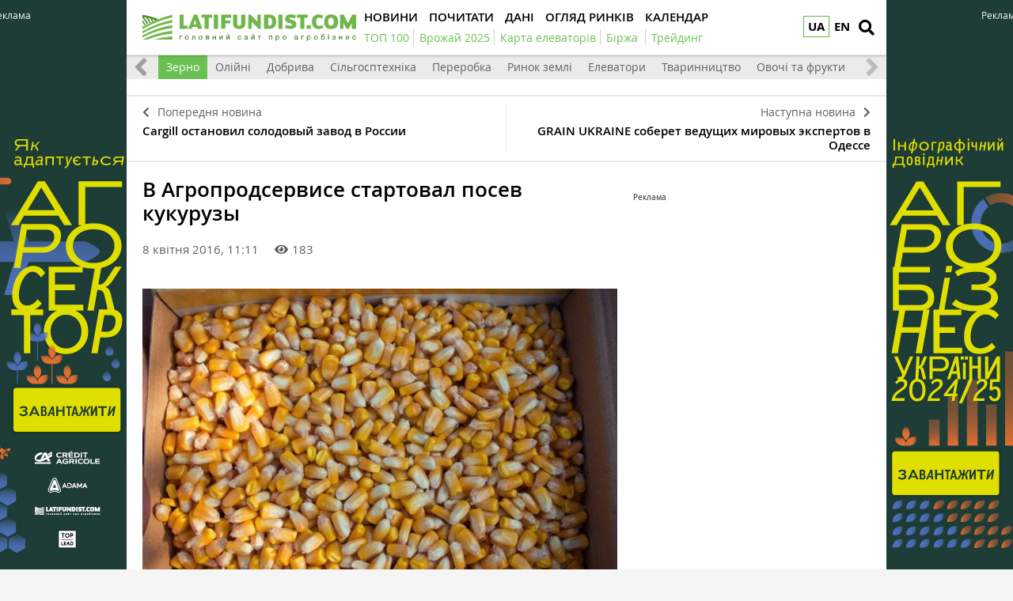

--- FILE ---
content_type: text/html; charset=UTF-8
request_url: https://latifundist.com/novosti/30985-v-agroprodservise-startoval-posev-kukuruzy
body_size: 11673
content:
<!DOCTYPE html>
<html lang="uk">
<head>
<meta http-equiv="Content-Type" content="text/html; charset=utf-8" />
<meta http-equiv="x-ua-compatible" content="ie=edge">
<link rel="shortcut icon" href="/assets/7bee7cbe/images/favicon.png" type="image/png" />
<link rel="apple-touch-icon" href="/assets/7bee7cbe/images/apple_fav.png">
<link rel="manifest" href="/manifest.json">
<meta name="viewport" content="width=device-width, initial-scale=1">
<meta name="theme-color" content="#ffffff">
<meta name="telegram:channel" content="@latifundistcom" />
<meta name="robots" content="max-image-preview:large">
<meta property="og:type" content="website">
<meta property="og:site_name" content="Latifundist.com">
<meta property="og:locale" content="uk_UA" />
<link rel="preload" href="/assets/7bee7cbe/css/fonts/opensans-semibold/opensans-semibold.ttf" as="font" type="font/ttf" crossorigin>
<link rel="preload" href="/assets/7bee7cbe/css/fonts/opensans-regular/opensans-regular.ttf" as="font" type="font/ttf" crossorigin>
<link rel="preload" href="/assets/7bee7cbe/css/fonts/opensans-bold/opensans-bold.ttf" as="font" type="font/ttf" crossorigin>
<link rel="preload" href="/assets/7bee7cbe/css/fonts/opensans-semibolditalic/opensans-semibolditalic.ttf" as="font" type="font/ttf" crossorigin>
<link rel="preload" href="/assets/7bee7cbe/libs/fontawesome-free-5.12.1/webfonts/fa-solid-900.woff2" as="font" type="font/woff2" crossorigin>
<link rel="dns-prefetch" href="https://www.googletagmanager.com" >
<link rel="dns-prefetch" href="https://www.google-analytics.com" >
<link rel="dns-prefetch" href="https://securepubads.g.doubleclick.net" >
<!-- Google Tag Manager -->
<script>(function(w,d,s,l,i){w[l]=w[l]||[];w[l].push({'gtm.start':
new Date().getTime(),event:'gtm.js'});var f=d.getElementsByTagName(s)[0],
j=d.createElement(s),dl=l!='dataLayer'?'&l='+l:'';j.async=true;j.src=
'https://www.googletagmanager.com/gtm.js?id='+i+dl;f.parentNode.insertBefore(j,f);
})(window,document,'script','dataLayer','GTM-TFV6C8');</script>
<!-- End Google Tag Manager -->
<meta name="google-site-verification" content="7FSWzQogIrMSifYpG74xSKNM3AXnYOP6FoREXTIOH34" />
<script>
if ('serviceWorker' in navigator) {
window.addEventListener('load', () => {
navigator.serviceWorker.register('/service-worker.js');
});
}
</script>
<meta name="keywords" content="Агропродсервіс, кукуруза, посев сои, посев кукурузы, Посевная 2016, урожай 2016, КВС-УКРАЇНА, Лімагрейн, DuPont Pioneer" />
<meta name="description" content="В «Агропродсервисе» из-за потепления сместились календарные сроки сева кукурузы, сообщает пресс-служба компании.«Привычными оптимальными календарными сроками сева кукурузы для нашей зоны есть 20 апреля — 5 мая. Однако уже второй год подряд..." />
<meta name="article:published_time" content="2016-04-08T11:11:46+0300" />
<link rel="canonical" href="https://latifundist.com/novosti/30985-v-agroprodservise-startoval-posev-kukuruzy" />
<link rel="amphtml" href="https://latifundist.com/novosti/30985-v-agroprodservise-startoval-posev-kukuruzy?amp=1" />
<link rel="stylesheet" type="text/css" href="/assets/7bee7cbe/libs/fontawesome-free-5.12.1/css/all.min.css" />
<link rel="stylesheet" type="text/css" href="/assets/7bee7cbe/css/main.min.css?v=lt-3.8.19-6-gb6a53ecb" />
<link rel="stylesheet" type="text/css" href="/assets/7bee7cbe/css/normalize.min.css" />
<link rel="stylesheet" type="text/css" href="/assets/7bee7cbe/css/styles.css?v=lt-3.8.19-6-gb6a53ecb" />
<link rel="stylesheet" type="text/css" href="/assets/2cc00dfb/assets/styles.css" />
<link rel="stylesheet" type="text/css" href="/assets/40f6e7e/pager.css" />
<style type="text/css">
/*<![CDATA[*/
.hot-container{
float: left;
width: 100%;
margin: 10px 0;
background: #f0f0f0;
}
.hot { list-style:none; margin:0; padding:0; }
.hot li { display:block; float:left; width: auto;}
.hot li:first-child{padding-left: 0; font-size: 14px;font-weight: 500}
.hot_holder:after {
clear: both;
}
/*]]>*/
</style>
<title>В Агропродсервисе стартовал посев кукурузы — Latifundist.com</title>
<script type="application/ld+json">
                {
                  "@context": "http://schema.org",
                  "@type": "NewsArticle",
                  "mainEntityOfPage":{
                    "@type":"WebPage",
                    "@id":"//latifundist.com/novosti/30985-v-agroprodservise-startoval-posev-kukuruzy"
                  },
                  "headline": "В Агропродсервисе стартовал посев кукурузы",
                  "description": "В «Агропродсервисе» из-за потепления сместились календарные сроки сева кукурузы, сообщает пресс-служба компании.«Привычными оптимальными календарными сроками сева кукурузы для нашей зоны есть 20 апреля — 5 мая. Однако уже второй год подряд...",
                  "image": {
                    "@type": "ImageObject",
                    "url": "https://latifundist.com/media/news/600-s/00/30/30985/img7031-58715.jpg",
                    "width": 600,
                    "height": 400
                  },
                  "datePublished": "Fri, 08 Apr 2016 11:11:46 +0300",
                  "dateModified": "Fri, 08 Apr 2016 11:11:46 +0300",
                  "author": {
                    "@type": "Organization",
                    "name": "Служба новостей"
                  },
                  "publisher": {
                    "@type": "Organization",
                    "name": "Latifundist.com",
                    "logo": {
                      "@type": "ImageObject",
                      "url": "https://latifundist.com/assets/7bee7cbe/images/logo.png",
                      "width": 270,
                      "height": 34
                    }
                  }
                }
            </script>
<meta property="og:title" content="В Агропродсервисе стартовал посев кукурузы">
<meta property="og:description" content="В «Агропродсервисе» из-за потепления сместились календарные сроки сева...">
<meta property="og:image" content="https://latifundist.com/media/news/600-s-crop/00/30/30985/img7031-58715.jpg">
<meta property="fb:pages" content="195360153873799" />
<meta name="twitter:site" content="@LatifundistCom">
<meta name="twitter:creator" content="@LatifundistCom"/>
<meta name="twitter:title" content="В Агропродсервисе стартовал посев кукурузы"/>
<meta name="twitter:description" content="В «Агропродсервисе» из-за потепления сместились календарные сроки сева..."/>
<meta name="twitter:card" content="summary"/>
<meta property="twitter:image:src" content="https://latifundist.com/media/news/600-s-crop/00/30/30985/img7031-58715.jpg" />
<meta name="twitter:domain" content="https://latifundist.com"/>
<script type="text/javascript">
var csrfTokenName = "YII_CSRF_TOKEN";
var csrfTokenValue = "Z18xZGpiVnZNd1g3STkzbkFfd0twazVRRXpoZXI2N0otkkcAMmDLS-Mk9iNItESDPvbBOdDeeUWRIfMvBUe0fw==";
</script>
<script type="text/javascript"><!-- Google Analytics (noscript) --></script>    </head>
<body class=" nolinks">
<!-- Google Tag Manager (noscript) -->
<noscript><iframe src="https://www.googletagmanager.com/ns.html?id=GTM-TFV6C8"
height="0" width="0" style="display:none;visibility:hidden"></iframe></noscript>
<!-- End Google Tag Manager (noscript) -->
<script type='text/javascript'>
var googletag = googletag || {};
googletag.cmd = googletag.cmd || [];
(function() {
var gads = document.createElement('script');
gads.async = true;
gads.type = 'text/javascript';
var useSSL = 'https:' == document.location.protocol;
gads.src = (useSSL ? 'https:' : 'http:') + 
'//www.googletagservices.com/tag/js/gpt.js';
var node = document.getElementsByTagName('script')[0];
node.parentNode.insertBefore(gads, node);
})();
</script>
<script type='text/javascript'>
googletag.cmd.push(function() {
  googletag.defineSlot('/21104329/Lat-300x250-novosti-zerno', [300, 250], 'div-gpt-ad-1593766598199-0').addService(googletag.pubads());
googletag.pubads().enableSingleRequest();
googletag.pubads().collapseEmptyDivs();
googletag.enableServices();
});
</script>
<header class="wrapper header">
<div class="container">
<div class="header__top">
<a href="/" id="logo" class="header__logo">
<img src="/assets/7bee7cbe/images/logo_uk.svg" alt="Latifundist.com" width="270" height="34">
</a>
<div class="header__lang"><a class="header__lang__link is-current" data-lang="uk" href="/novosti/30985-v-agroprodservise-startoval-posev-kukuruzy#">UA</a><ul class="header__lang__list"><li class="header__lang__item"><a class="header__lang__link active" data-lang="uk" href="/novosti/30985-v-agroprodservise-startoval-posev-kukuruzy">UA</a></li>
<li class="header__lang__item"><a class="header__lang__link" data-lang="en" href="/en">EN</a></li></ul></div>            <a href="#" class="header__search__btn-open" aria-label="search"><i class="fa fa-search"></i></a>
<div class="header__mainmenu__btn-open">
<button type="button" class="tcon tcon-menu--xcross" aria-label="toggle menu">
<span class="tcon-menu__lines" aria-hidden="true"></span>
<span class="tcon-visuallyhidden">toggle menu</span>
</button>
</div>
</div>
<div class="header__bottom">
<div class="header__bottom_inner">
<nav class="header__menu" id="yw4">
<a class="active header__menu__link" href="/novosti"><span>Новини</span></a>
<a class="header__menu__link" href="/pochytat"><span>Почитати</span></a>
<a class="header__menu__link" href="/dannye"><span>Дані</span></a>
<a class="header__menu__link" href="/market-review"><span>Огляд ринків</span></a>
<a class="header__menu__link" href="/sobytiya"><span>Календар</span></a>
</nav>
<nav class="header__project_menu" style="min-width: 100%;">
<a class="header__project_menu__link" href="/rating/top100"><span>ТОП 100</span></a><a class="header__project_menu__link" href="/urozhaj-online-2025"><span>Врожай 2025</span></a><a class="header__project_menu__link" href="https://elevatorist.com/54-pidpiska-na-kartu-elevatoriv-ukrayini?utm_source=latifundist&amp;utm_medium=spetstema"><span>Карта елеваторів</span></a><a class="header__project_menu__link" href="https://latifundist.com/birzha"><span>Біржа</span></a>        <a class="header__project_menu__link" href="/spetstemy/trejding"><span>Трейдинг</span></a>    </nav>
</div>
</div>
</div>
<div class="header__search__block">
<div class="header__search__block__overlay"></div>
<div class="header__search__block_inner">
<div class="container">
<div class="header__search__form">
<form action="/search" method="get"
onsubmit="if($('[name=s]',$(this)).val() == '') return false;">
<input autocomplete="off" type="search" name="s" id="mainsearch"
class="header__search__inputbox" placeholder="Що шукати?">
<div class="header__search__options is-opened">
<div class="header__search__options__btn-open"><i class="fa fa-gear"></i></div>
<div class="header__search__options__list">
<div class="header__search__options__block">
<div class="form-group">
<label class="iradio">
<input type="radio"
name="match_mode"                                                    value="1"><i></i>
Поиск любого слова из фразы
</label>
</div>
<div class="form-group">
<label class="iradio">
<input type="radio"
name="match_mode" checked                                                   value="0"><i></i>
Поиск по фразе целиком
</label>
</div>
</div>
</div>
</div>
<button type="submit" class="header__search__btn-submit"><i class="fa fa-search"></i>
<span>Шукати</span></button>
<button type="reset" class="header__search__btn-close"><i class="fa fa-close"></i>
<span>Скасувати</span></button>
</form>
</div>
</div>
</div>
</div>
</header>
<section class="branding">
<div class="rcl-note" style="color:#FFF">Реклама</div>
<div class="rcl-note rcl-note-right" style="color:#FFF">Реклама</div>
<a href="https://agribusinessinukraine.com/the-infographics-report-ukrainian-agribusiness-2025/?utm_source=latifundist&utm_medium=branding" target="_blank" data-bnid="1180" data-lang="" class="branding_link">
<img src="/media/banner/original/00/01/1180/banners-ukragro-20251200h1200-157329.jpg?1767045637" alt="Брендування Інфобук 30.12.2025-31.01.2026">
</a>
</section>
<section id="wrapper" class="wrapper">
<section id="wrapper_inner">
<section class="category_menu">
<nav class="category_menu_carousel carousel">
<a href="/novosti" class="category_menu__item">Все</a>
<a class="category_menu__item" href="/novosti/ukraina">Україна</a>
<a class="category_menu__item" href="/novosti/mir">Світ</a>
<a class="category_menu__item current" href="/novosti/zerno">Зерно</a>
<a class="category_menu__item" href="/novosti/maslichnye">Олійні</a>
<a class="category_menu__item" href="/novosti/dobriva">Добрива</a>
<a class="category_menu__item" href="/novosti/selhoztehnika">Сільгосптехніка</a>
<a class="category_menu__item" href="/novosti/pererabotka">Переробка</a>
<a class="category_menu__item" href="/novosti/rynok-zemli">Ринок землі</a>
<a class="category_menu__item" href="/novosti/elevatory">Елеватори</a>
<a class="category_menu__item" href="/novosti/zhyvotnovodstvo">Тваринництво</a>
<a class="category_menu__item" href="/novosti/ovoshchi-i-frukty">Овочі та фрукти</a>
</nav>
</section>
<div class="sides_article">
<a href="/novosti/30984-cargill-ostanovil-solodovyj-zavod-v-rossii" class="sides_article__item sides_article__item-prev">
<div class="sides_article__nav"><i class="fa fa-chevron-left"></i><span>Попередня новина</span></div>
<div class="sides_article__title">Cargill остановил солодовый завод в России </div>
</a>
<a href="/novosti/30979-grain-ukraine-soberet-vedushchih-mirovyh-ekspertov-v-odesse" class="sides_article__item sides_article__item-next">
<div class="sides_article__nav"><span>Наступна новина</span><i class="fa fa-chevron-right"></i></div>
<div class="sides_article__title">GRAIN UKRAINE соберет ведущих мировых экспертов в Одессе</div>
</a>
</div><section class="wrapper page page_article">
<section class="container pagebody pagebody-sidebar">
<main class="wrapper pagecontent" role="main">
<article class="wrapper">
<script type="application/ld+json">{"@context":"http:\/\/schema.org","@type":"BreadcrumbList","itemListElement":[{"@type":"ListItem","position":1,"item":{"@id":"\/novosti","name":"\u041d\u043e\u0432\u043e\u0441\u0442\u0438"}}]}</script>                <h1 class="articletitle">В Агропродсервисе стартовал посев кукурузы</h1>                <div class="article__info">
<div class="article__info-date-wrap">
<div class="article__date"> 8 квітня 2016, 11:11</div>
<div class="article__options">
<div class="article__options__views"><i class="fa fa-eye"></i><span>183</span></div>
</div>
</div>
</div>                
<div class="page_image">
<a class="page_image__link fancybox-image" href="/media/news/original/00/30/30985/img7031-58715.jpg"><img src="/media/news/720-s/00/30/30985/img7031-58715.jpg" alt="" /></a>    <div class="page_image__info">
<span class="page_image__info__desc">В Агропродсервисе стартовал посев кукурузы</span>                <br><span class="page_image__info__link">Джерело фото: Latifundist.com</span>            </div>
</div>
<p>В <a href="https://latifundist.com/kompanii/226-agroprodservis">«Агропродсервисе»</a> из-за потепления сместились календарные сроки сева кукурузы, сообщает <a href="http://www.agroprodservice.com.ua/news/523">пресс-служб</a>а компании.</p><p>«Привычными оптимальными календарными сроками сева кукурузы для нашей зоны есть 20 апреля — 5 мая. Однако уже второй год подряд необычное весеннее потепление ускоряет прогрев почвы, что позволяет практически на 20 дней раньше начинать сев кукурузы на полях «Агропродсервис», — сообщают в компании.</p><p>По состоянию на 8 апреля из более 7 тыс. га запланированных площадей, ранне- и среднеспелые гибриды семенных компаний <a href="https://latifundist.com/kompanii/527-kvs-ukraina">«КВС-Украина»</a>, «Декалб», <a href="https://latifundist.com/kompanii/200-limagrejn-ukraina">«Лимагрейн Украина»</a>, <a href="https://latifundist.com/kompanii/491-dupont-pioneer">DuPont Pioneer</a> посеяно на площади 1,5 тыс. га. Ожидаемое соотношение составит 45-50% раннеспелых, а остальное — среднеспелые гибриды. Предшественниками кукурузы являются зерновые культуры.</p><blockquote> <p>«Мы хорошо позаботились о предпосевной обработке и подкормке почвы. С целью закрытия влаги и выравнивания почвы провели ранневесеннее боронование. С осени и весной внесли достаточное количество основных удобрений, что должно обеспечить высокую урожайность», — отметил агроном компании Игорь Лищинский.</p></blockquote>                <div class="wrapper_opinion"></div>                                            </article>
<div class="article__info_bottom__social" style="padding-top: 10px;">
<div class="article__social" style="clear:both">
<div style="float: left; margin-left: 5px;" id="disqus_comments_anchor">
<div class="article__coments_btn"><b>Коментувати<span></span></b> <i class="fa fa-comments"></i></div>
</div>
</div>
</div>
<div class="article__info_bottom__tags">
<div class="article__tags">
<a class="article__tags__item" href="/tag/%D0%90%D0%B3%D1%80%D0%BE%D0%BF%D1%80%D0%BE%D0%B4%D1%81%D0%B5%D1%80%D0%B2%D1%96%D1%81">Агропродсервіс</a><span class="article__tags__separator">|</span><a class="article__tags__item" href="/tag/%D0%BA%D1%83%D0%BA%D1%83%D1%80%D1%83%D0%B7%D0%B0">кукуруза</a><span class="article__tags__separator">|</span><a class="article__tags__item" href="/tag/%D0%BF%D0%BE%D1%81%D0%B5%D0%B2+%D1%81%D0%BE%D0%B8">посев сои</a><span class="article__tags__separator">|</span><a class="article__tags__item" href="/tag/%D0%BF%D0%BE%D1%81%D0%B5%D0%B2+%D0%BA%D1%83%D0%BA%D1%83%D1%80%D1%83%D0%B7%D1%8B">посев кукурузы</a><span class="article__tags__separator">|</span><a class="article__tags__item" href="/tag/%D0%9F%D0%BE%D1%81%D0%B5%D0%B2%D0%BD%D0%B0%D1%8F+2016">Посевная 2016</a><span class="article__tags__separator">|</span><a class="article__tags__item" href="/tag/%D1%83%D1%80%D0%BE%D0%B6%D0%B0%D0%B9+2016">урожай 2016</a><span class="article__tags__separator">|</span><a class="article__tags__item" href="/tag/%D0%9A%D0%92%D0%A1-%D0%A3%D0%9A%D0%A0%D0%90%D0%87%D0%9D%D0%90">КВС-УКРАЇНА</a><span class="article__tags__separator">|</span><a class="article__tags__item" href="/tag/%D0%9B%D1%96%D0%BC%D0%B0%D0%B3%D1%80%D0%B5%D0%B9%D0%BD">Лімагрейн</a><span class="article__tags__separator">|</span><a class="article__tags__item" href="/tag/DuPont+Pioneer">DuPont Pioneer</a></div>
</div><!-- .article__info_bottom__tags -->
<div id="disqus_comments" class="page_comments" style="">
</div>            <!-- bnid:1179 --><noindex><div id="article_banner"  data-bnid="1179" class="article-videoWrapper videoWrapper"></div></noindex>    <script type="text/javascript">
        window.onload = function(){
            ga('send', 'event', 'Background', 'Show-article-banner', 'BN:Агрохолдинг, що на 90% працює на найманій техніці. А це взагалі нормально?');
        };
    </script>
</main>
</section>
<aside class="sidebar">
<div id="sidebar_slide_block" class="sidebar_slide_block">
<!-- place:274 --><div style="margin:15px 0"><div class="rcl-inner rcl-label">Реклама</div><!-- /21104329/Lat-300x250-novosti-zerno -->
<div id='div-gpt-ad-1593766598199-0' style='width: 300px; height: 250px;'>
<script>
googletag.cmd.push(function() { googletag.display('div-gpt-ad-1593766598199-0'); });
</script>
</div></div>
</div>
</aside>
<hr class="section_separator">
<section class="wrapper topicread_block load">
</section>
<section class="wrapper read_block">
<div class="container">
<h2 class="blocktitle">Матеріали по темі</h2>
<div id="yw0" class="list-view">
<div id="read_block__list" class="materials_block materials_block-lg-3 materials_block-md-3 materials_block-sm-3 materials_block-mb-1"><div class="">
<div class="clv2-append">
<div class="material_item ">
<div class="material_item__inner">
<div class="material_item__info">
<div class="material_item__info__left">
<div class="material_item__date"> 7 квітня 2016</div>
<a href="/spetsproekt" class="material_item__category">Спецпроєкти</a>
</div>
<div class="material_item__info__right">    <div class="material_item__views"><i class="fa fa-eye"></i><span>2868</span></div>
<div class="material_item__comments"><i class="fa fa-comments"></i><span>2</span></div>
</div>
</div>
<a href="/spetsproekt/186-spasite-nashi-tushi" class="material_item__link">
<div class="material_item__image_container">
<div class="material_item__image cover">
<img src="/media/specproject/600-s/00/00/186/mainlati-58519.jpg" alt="" />                    </div>
</div>
<div class="material_item__title"><span>Спасите наши туши</span></div>
</a>
</div>
</div>
<div class="material_item ">
<div class="material_item__inner">
<div class="material_item__info">
<div class="material_item__info__left">
<div class="material_item__date"> 7 квітня 2016</div>
<a href="/blog" class="material_item__category">Блоги</a>
</div>
<div class="material_item__info__right">    <div class="material_item__views"><i class="fa fa-eye"></i><span>1928</span></div>
</div>
</div>
<a href="/blog/read/1405-rol-gps-monitoringa-v-sisteme-upravleniya-selhozpredpriyatiyami" class="material_item__link">
<div class="material_item__image_container">
<div class="material_item__image cover">
<img title="Роль GPS-мониторинга в системе управления сельхозпредприятиями" src="/media/blog/600-s/00/01/1405/main-58652.jpg" alt="GPS-мониторинг" />                    </div>
</div>
<div class="material_item__title"><span>Роль GPS-мониторинга в системе управления сельхозпредприятиями</span></div>
</a>
</div>
</div>
<div class="material_item ">
<div class="material_item__inner">
<div class="material_item__info">
<div class="material_item__info__left">
<div class="material_item__date"> 5 квітня 2016</div>
<a href="/blog" class="material_item__category">Блоги</a>
</div>
<div class="material_item__info__right">    <div class="material_item__views"><i class="fa fa-eye"></i><span>457</span></div>
</div>
</div>
<a href="/blog/read/1402-vesennee-obostrenie-tehnologii-vyzhivaniya-dlya-agrariev" class="material_item__link">
<div class="material_item__image_container">
<div class="material_item__image cover">
<img title="Весеннее обострение: технологии выживания для аграриев" src="/media/blog/600-s/00/01/1402/cooperation-58534.jpg" alt="" />                    </div>
</div>
<div class="material_item__title"><span>Весеннее обострение: технологии выживания для аграриев</span></div>
</a>
</div>
</div>
</div></div></div><div class="blockmore"><div class="pager"><div class="block_more" id="yw1"><a class="blockmore-btn blockmore-btn-materials more-pager-load-button" href="/novosti/30985-v-agroprodservise-startoval-posev-kukuruzy?sef=30985-v-agroprodservise-startoval-posev-kukuruzy&amp;page=2"><span>Більше</span></a></div></div></div><div class="keys" style="display:none" title="/novosti/30985-v-agroprodservise-startoval-posev-kukuruzy"><span>2016-04-07 14:08:34</span><span>2016-04-07 09:00:17</span><span>2016-04-05 12:00:13</span><span>2016-04-05 09:00:38</span></div>
</div>    </div>
</section>    
<section class="wrapper read_block">
<div class="container">
<h2 class="blocktitle">Популярне на сайті</h2>
<div id="yw2" class="list-view">
<div id="read_block__list" class="materials_block materials_block-lg-3 materials_block-md-3 materials_block-sm-3 materials_block-mb-1"><div class="">
<div class="clv2-append">
<div class="material_item ">
<div class="material_item__inner">
<div class="material_item__info">
<div class="material_item__info__left">
<div class="material_item__date"> 2 січня</div>
<a href="/spetsproekt" class="material_item__category">Спецпроєкти</a>
</div>
<div class="material_item__info__right">    <div class="material_item__views"><i class="fa fa-eye"></i><span>735</span></div>
</div>
</div>
<a href="/spetsproekt/1209-trejd-pererobka-bioenergetika-novi-zakordonni-aktivi-ta-futbolni-rekordi-yakim-vidavsya-2025-j-dlya-agroholdingiv" class="material_item__link">
<div class="material_item__image_container">
<div class="material_item__image cover">
<img src="/media/specproject/600-s-crop/00/01/1209/zdobutki-agroholdingiv-2025-1-157326.png" alt="" />                    </div>
</div>
<div class="material_item__title"><span>Трейд, переробка, біоенергетика, нові закордонні активи та футбольні рекорди: Яким видався 2025-й для агрохолдингів</span></div>
</a>
</div>
</div>
<div class="material_item ">
<div class="material_item__inner">
<div class="material_item__info">
<div class="material_item__info__left">
<div class="material_item__date">26 грудня 2025</div>
<a href="/interview" class="material_item__category">Інтервʼю</a>
</div>
<div class="material_item__info__right">    <div class="material_item__views"><i class="fa fa-eye"></i><span>1026</span></div>
</div>
</div>
<a href="/interview/885-ministr-ekonomiki-oleksij-sobolev-poki-ne-planuyetsya-zaprovadzhennya-mit-analogichnih-soyevo-ripakovim--dlya-inshih-kultur-nemaye-takogo-disbalansu-sirovini-ta-pererobnih-potuzhnostej" class="material_item__link">
<div class="material_item__image_container">
<div class="material_item__image cover">
<img title="Міністр економіки, довкілля та сільського господарства України Олексій Соболев" src="/media/interview/600-s-crop/00/00/885/photo2025-12-2414-24-34-157257.jpg" alt="" />                    </div>
</div>
<div class="material_item__title"><span>Міністр економіки Олексій Соболев: поки не планується запровадження мит, аналогічних соєво-ріпаковим — для інших культур немає такого дисбалансу сировини та переробних потужностей</span></div>
</a>
</div>
</div>
<div class="material_item ">
<div class="material_item__inner">
<div class="material_item__info">
<div class="material_item__info__left">
<div class="material_item__date">24 грудня 2025</div>
<a href="/spetsproekt" class="material_item__category">Спецпроєкти</a>
</div>
<div class="material_item__info__right">    <div class="material_item__views"><i class="fa fa-eye"></i><span>367</span></div>
</div>
</div>
<a href="/spetsproekt/1206-rozminuvannya-podeshevshalo-vtrichi-kompensatsiya-vid-derzhavi-hto-platit-za-nto-chergi-i-shvidkist-robit" class="material_item__link">
<div class="material_item__image_container">
<div class="material_item__image cover">
<img src="/media/specproject/600-s-crop/00/01/1206/39b31f8d-a5ec-43ed-adc6-b087cd3a6433-157235.jpg" alt="" />                    </div>
</div>
<div class="material_item__title"><span>Розмінування подешевшало втричі: Компенсація від держави, хто платить за НТО, черги і швидкість робіт </span></div>
</a>
</div>
</div>
</div></div></div><div class="blockmore"></div><div class="keys" style="display:none" title="/novosti/30985-v-agroprodservise-startoval-posev-kukuruzy"><span>0</span><span>1</span><span>2</span></div>
</div>    </div>
</section></section>
</section>
<div class="footer_stick"></div>
</section>
<div id="distributor_popup" class="modal hide fade" style="display: none">
<button type="button" class="close" data-dismiss="modal" aria-hidden="true">&times;</button>
<div class="modal-body" style="padding-right: 120px">
</div>
</div><a href="#" class="slide_up" title="Вверх"><i class="fa fa-chevron-up"></i></a>
<footer class="wrapper footer">
<div class="container">
<div class="wrapper footer__bottom">
<div class="menu_footer">
<ul>
<li class="item_menu">
<a href="https://latifundist.com/proekty">
Проекти</a>
</li>
<li>
<a href="https://agribusinessinukraine.com/the-infographics-report-ukrainian-agribusiness-2024/?utm_source=latifundist&utm_medium=footer"  target="_blank" >
Агробізнес України 2023/24                                                </a>
</li>
<li>
<a href="https://latifundist.com/agropoligon"  >
Агрополігон                                                </a>
</li>
<li>
<a href="https://latifundist.com/agroexpeditions"  >
АгроЕкспедиція                                                </a>
</li>
<li>
<a href="https://latifundist.com/rating/top100"  >
ТОП 100 латифундистів                                                </a>
</li>
<li>
<a href="https://latifundist.com/rating/toporganic"  >
ТОП Organic                                                </a>
</li>
<li class="item_menu">
<a href="/spetstemy">
Теми</a>
</li>
<li>
<a href="https://latifundist.com/spetstemy/rastenievodstvo"  >
Рослинництво                                                </a>
</li>
<li>
<a href="https://latifundist.com/spetstemy/zhivotnovodstvo"  >
Тваринництво                                                </a>
</li>
<li>
<a href="https://latifundist.com/spetstemy/trejding"  >
Трейдинг                                                </a>
</li>
<li>
<a href="https://latifundist.com/spetstemy/rynok-zemli"  >
Ринок землі                                                </a>
</li>
</ul>
<ul>
<li class="item_menu">
<a href="/novosti">
Новини</a>
</li>
<li>
<a href="/novosti/ukraina"  >
Україна                                                </a>
</li>
<li>
<a href="/novosti/mir"  >
Світ                                                </a>
</li>
<li>
<a href="/novosti/zerno"  >
Зерно                                                </a>
</li>
<li>
<a href="/novosti/maslichnye"  >
Олійні                                                </a>
</li>
<li>
<a href="/novosti/selhoztehnika"  >
Сільгосптехніка                                                </a>
</li>
<li>
<a href="/novosti/elevatory"  >
Елеватори                                                </a>
</li>
<li>
<a href="/novosti/zhyvotnovodstvo"  >
Тваринництво                                                </a>
</li>
<li>
<a href="/novosti/ovoshchi-i-frukty"  >
Овочі та фрукти                                                </a>
</li>
<li>
<a href="https://latifundist.com/novosti/pererabotka"  >
Переробка                                                </a>
</li>
<li>
<a href="https://latifundist.com/novosti/dobriva"  >
Добрива                                                </a>
</li>
<li>
<a href="https://latifundist.com/novosti/rynok-zemli"  >
Ринок землі                                                </a>
</li>
</ul>
<ul>
<li class="item_menu">
<a href="/pochytat">
Почитати</a>
</li>
<li>
<a href="/interview"  >
Інтервʼю                                                </a>
</li>
<li>
<a href="/blog"  >
Блоги                                                </a>
</li>
<li>
<a href="/spetsproekt"  >
Спецпроєкти                                                </a>
</li>
<li>
<a href="https://latifundist.com/rating"  >
Рейтинги                                                </a>
</li>
<li>
<a href="https://latifundist.com/istorii-uspeha"  >
Історії успіху                                                </a>
</li>
<li>
<a href="https://latifundist.com/lifestyle"  >
Стиль життя                                                </a>
</li>
<li>
<a href="https://latifundist.com/agrodebaty"  >
Агродебати                                                </a>
</li>
<li>
<a href="https://latifundist.com/cards"  >
Картки                                                </a>
</li>
<li>
<a href="https://latifundist.com/reportazhy"  >
Репортажі                                                </a>
</li>
</ul>
<ul>
<li class="item_menu">
<a href="https://latifundist.com/dannye">
Дані</a>
</li>
<li>
<a href="https://latifundist.com/sobytiya"  >
Календар                                                </a>
</li>
<li>
<a href="https://latifundist.com/dosye"  >
Досьє                                                </a>
</li>
<li>
<a href="https://latifundist.com/kompanii"  >
Компанії                                                </a>
</li>
<li>
<a href="https://latifundist.com/brand"  >
Бренди                                                </a>
</li>
<li class="item_menu">
<a href="#">
Мультимедіа</a>
</li>
<li>
<a href="https://latifundist.com/infographics"  >
Інфографіка                                                </a>
</li>
</ul>
<ul>
<li class="item_menu">
<a href="https://latifundist.com/reklama">
Реклама</a>
</li>
<li>
<a href="https://latifundist.com/media-kit"  >
Медіа кіт                                                </a>
</li>
<li>
<a href="https://latifundist.com/reklama"  >
Реклама на сайті                                                </a>
</li>
<li>
<a href="mailto:reklama@latifundistmedia.com"  >
Зв'язатися з рекламним відділом                                                </a>
</li>
<li class="item_menu">
<a href="#">
Соціальні мережі</a>
</li>
<li>
<a href="https://www.facebook.com/latifundistcom" rel="nofollow,noopener" target="_blank" >
Facebook                                                </a>
</li>
<li>
<a href="https://www.youtube.com/channel/UCmTL9ZC0zYki03w7ERbkCWg" rel="nofollow,noopener" target="_blank" >
YouTube                                                </a>
</li>
<li>
<a href="https://t.me/latifundistcom" rel="nofollow,noopener" target="_blank" >
Telegram                                                </a>
</li>
<li>
<a href="https://www.instagram.com/latifundistcom/" rel="nofollow,noopener" target="_blank" >
Instagram                                                </a>
</li>
<li>
<a href="https://ua.linkedin.com/company/latifundist-com" rel="nofollow,noopener" target="_blank" >
LinkedIn                                                </a>
</li>
<li>
<a href="https://x.com/LatifundistCom" rel="nofollow,noopener" target="_blank" >
X (ex-Twitter)                                                </a>
</li>
<li>
<a href="https://www.threads.net/@latifundistcom" rel="nofollow,noopener" target="_blank" >
Threads                                                </a>
</li>
</ul>
<ul>
<li class="item_menu">
<a href="#">
Latifundist.com</a>
</li>
<li>
<a href="https://latifundistmedia.com/latifundist"  target="_blank" >
Про нас                                                </a>
</li>
<li>
<a href="/kto-takoy-latifundist"  >
Хто такий Латифундист                                                </a>
</li>
<li>
<a href="/pravila"  >
Правила користування сайтом                                                </a>
</li>
<li>
<a href="/9-kontakty"  >
Контакти редакції                                                </a>
</li>
<li>
<a href="https://latifundist.com/13-komanda"  >
Команда                                                </a>
</li>
<li class="item_menu">
<a href="https://latifundist.com/birzha">
Біржа</a>
</li>
<li class="item_menu">
<a href="https://latifundimag.com/" target="_blank">
LATIFUNDIMAG</a>
</li>
<li class="item_menu">
<a href="https://latiproduction.com/" target="_blank">
LATIPRODUCTION</a>
</li>
</ul>
</div>
</div>
<div class="wrapper footer__bottom">
<div class="footer__flex-wrap">
<div class="footer__subscribe">
<h3>Підписатись на новини</h3>
<form target="_blank"
action="https://forms.sendpulse.com/cb87af8277"
method="post">
<input type="email" placeholder="email" name="sform[email]" class="footer__subscribe__inputbox">
<button type="submit" class="footer__subscribe__btn-submit">Підписатись</button>
</form>
</div>
<div class="footer_rss">
<h3>Ми в соціальних мережах</h3>
<ul class="social-btns">
<li><a href="https://telegram.me/latifundistcom" class="telegram" target="_blank" rel="nofollow,noopener" aria-label="link to telegram">
<i class="fab fa-telegram-plane"></i>
</a></li>
<li><a href="https://www.youtube.com/channel/UCmTL9ZC0zYki03w7ERbkCWg" class="youtube" target="_blank" rel="nofollow,noopener">
<i class="fab fa-youtube"></i>
</a></li>
<li><a href="https://www.facebook.com/latifundistcom" class="facebook" target="_blank" rel="nofollow,noopener">
<i class="fab fa-facebook-f"></i>
</a></li>
<li><a href="https://twitter.com/LatifundistCom" class="telegram" target="_blank" rel="nofollow,noopener">
<i class="fab fa-twitter"></i>
</a></li>
<li><a href="https://www.instagram.com/latifundistcom/?hl=ru" class="instagram" target="_blank" rel="nofollow,noopener">
<i class="fab fa-instagram"></i>
</a></li>
<li><a href="https://www.linkedin.com/company/latifundist-com/" class="facebook" target="_blank" rel="nofollow,noopener">
<i class="fab fa-linkedin"></i>
</a></li>
</ul>
</div>
</div>
</div>
<div class="wrapper footer__bottom">
<div class="footer__copyright">© Latifundist Media, 2013-2026. Всі права захищені</div>
<div class="footer__developer">Дизайн сайту - <a
href="http://mukovozdesign.com.ua/" target="_blank"
rel="nofollow,noopener">Cтудія Михайла Муковоза</a></div>
</div>
</div>
</footer>
<script src="/assets/aa1ea4b2/modernizr-2.8.3.min.js" acync="await"></script>
<script src="/assets/aa1ea4b2/jquery-2.2.4.min.js"></script>
<script src="/assets/aa1ea4b2/jquery-migrate-1.4.1.min.js"></script>
<script type="text/javascript"><!-- Metrica (noscript) --></script>
<script type="text/javascript" src="/assets/e5345c28/jquery.ba-bbq.min.js"></script>
<script type="text/javascript" src="/assets/7bee7cbe/js/vendor/jquery.sticky-kit.min.js"></script>
<script type="text/javascript" src="/assets/7bee7cbe/js/vendor/jquery.fancybox.js"></script>
<script type="text/javascript" src="/assets/7bee7cbe/js/vendor/jquery.fancybox.pack.js"></script>
<script type="text/javascript" src="/assets/7bee7cbe/js/vendor/jquery.selectric.js"></script>
<script type="text/javascript" src="/assets/7bee7cbe/js/vendor/owl.carousel.js"></script>
<script type="text/javascript" src="/assets/7bee7cbe/js/vendor/jquery.matchHeight.min.js"></script>
<script type="text/javascript" src="/assets/7bee7cbe/js/vendor/jquery.tooltipster.js"></script>
<script type="text/javascript" src="/assets/7bee7cbe/js/vendor/jquery.mCustomScrollbar.min.js"></script>
<script type="text/javascript" src="/assets/7bee7cbe/js/main.js?v=lt-3.8.19-6-gb6a53ecb"></script>
<script type="text/javascript" src="/assets/7bee7cbe/js/functions.js?v=lt-3.8.19-6-gb6a53ecb"></script>
<script type="text/javascript" src="/assets/2cc00dfb/assets/jquery.yiilistview.js"></script>
<script type="text/javascript">
/*<![CDATA[*/
themeUrl = '/assets/7bee7cbe/';

            $( document ).ready(function() {
                $('.article-videoWrapper', '.pagecontent').append('<iframe width="560" height="315" src="https://www.youtube.com/embed/2GAE6iJptqA?si=A7XK9bjevR27b9sW" title="YouTube video player" frameborder="0" allow="accelerometer; autoplay; clipboard-write; encrypted-media; gyroscope; picture-in-picture; web-share" referrerpolicy="strict-origin-when-cross-origin" allowfullscreen></iframe>');
            });
            

$( document ).ready(function() {
    window.addEventListener('scroll', scroller, false);
    window.addEventListener('touchmove', scroller, false);
    
    var rtimer;
    var loadingFlag = false;
    
    function scroller() {
        rtimer = rtimer || setTimeout(function() {
            rtimer = null;
          
            if($('section.topicread_block').hasClass('load')){
                if(!loadingFlag){
                    loadingFlag = true;
                    $.ajax({
                        type: 'post',
                        url: window.location,
                        data: {
                            'load': 'read',
                            'YII_CSRF_TOKEN': 'Z18xZGpiVnZNd1g3STkzbkFfd0twazVRRXpoZXI2N0otkkcAMmDLS-Mk9iNItESDPvbBOdDeeUWRIfMvBUe0fw=='
                        },
                        success: function(data)
                        {
                            $('section.topicread_block').append(data);
                            updateBG();
                            loadingFlag = false;
                        }
                    });
                    $('section.topicread_block').removeClass('load');
                }
            }
        }, 300);
    };

});

jQuery(function($) {

            $(document).ready(function(){
                var data = {
                    url:"/novosti/30985-v-agroprodservise-startoval-posev-kukuruzy",
                    type:"1",
                    id:"30985"
                };
                $.post("/site/viewCounter",data,function(data){
                    
                },"json");
                return false;
            })
            
var banner = document.getElementById("article_banner");
var articleBannerId = 1179;
var articleBannerName = 'Агрохолдинг, що на 90% працює на найманій техніці. А це взагалі нормально?';

banner.addEventListener("click", function(){
    if(articleBannerId > 0){
        $.post("/site/banner/"+articleBannerId, null, function(data){});
    }

    ga("send","event", "Article_Bottom_Banner", "ClickBanner", "BN: "+ articleBannerName +"");
    }, false);

// Click event happened in iframe won't propagate to the containing element of it.
// This script provides a workaround to simulate the propagation of click event of iframe.
(function ($) {
    var selector = $('#article_banner');
	var isClicked = false;
    var elementsContainIframe = $(selector).filter(function () {
        return $(this).find('iframe,script').length;
    });

    if (elementsContainIframe.length === 0) {
        return;
    }
	
    $(window).on('blur', function () {
        setTimeout(function () {
            if (document.activeElement instanceof HTMLIFrameElement) {
                // arbitrary iframe clicked in the current window
                elementsContainIframe.each(function () {
                    var iframe = $(this).find('iframe')[0];
                    if (iframe === document.activeElement && isClicked !== true) {
                        // trigger the `click` event for the element which contains the clicked iframe
                        $(this).trigger('click');
                        $(iframe).trigger('blur');
                        isClicked = true;
                    }
                });
            }
        }, 0);
    });
})(jQuery);

jQuery('#yw0').yiiListView({'ajaxUpdate':['1','yw0'],'ajaxVar':'ajax','pagerClass':'pager','loadingClass':'list\x2Dview\x2Dloading','sorterClass':'sorter','enableHistory':false,'loadWidgetByAjax':false,'afterAjaxUpdate':updateBG});
jQuery('#yw2').yiiListView({'ajaxUpdate':['1','yw2'],'ajaxVar':'ajax','pagerClass':'pager','loadingClass':'list\x2Dview\x2Dloading','sorterClass':'sorter','enableHistory':false,'loadWidgetByAjax':false,'afterAjaxUpdate':updateBG});
});
/*]]>*/
</script>
</body>
</html>

--- FILE ---
content_type: text/html; charset=utf-8
request_url: https://www.google.com/recaptcha/api2/aframe
body_size: 268
content:
<!DOCTYPE HTML><html><head><meta http-equiv="content-type" content="text/html; charset=UTF-8"></head><body><script nonce="fu-gK0B5HYB6e3ZrwxmKgw">/** Anti-fraud and anti-abuse applications only. See google.com/recaptcha */ try{var clients={'sodar':'https://pagead2.googlesyndication.com/pagead/sodar?'};window.addEventListener("message",function(a){try{if(a.source===window.parent){var b=JSON.parse(a.data);var c=clients[b['id']];if(c){var d=document.createElement('img');d.src=c+b['params']+'&rc='+(localStorage.getItem("rc::a")?sessionStorage.getItem("rc::b"):"");window.document.body.appendChild(d);sessionStorage.setItem("rc::e",parseInt(sessionStorage.getItem("rc::e")||0)+1);localStorage.setItem("rc::h",'1769006154446');}}}catch(b){}});window.parent.postMessage("_grecaptcha_ready", "*");}catch(b){}</script></body></html>

--- FILE ---
content_type: application/javascript
request_url: https://latifundist.com/assets/2cc00dfb/assets/jquery.yiilistview.js
body_size: 2671
content:
/**
 * jQuery Yii ListView plugin file.
 *
 * @author Qiang Xue <qiang.xue@gmail.com>
 * @link http://www.yiiframework.com/
 * @copyright Copyright &copy; 2008-2010 Yii Software LLC
 * @license http://www.yiiframework.com/license/
 */

;(function($) {
	/**
	 * yiiListView set function.
	 * @param options map settings for the list view. Availablel options are as follows:
	 * - ajaxUpdate: array, IDs of the containers whose content may be updated by ajax response
	 * - ajaxVar: string, the name of the GET variable indicating the ID of the element triggering the AJAX request
	 * - pagerClass: string, the CSS class for the pager container
	 * - sorterClass: string, the CSS class for the sorter container
	 * - updateSelector: string, the selector for choosing which elements can trigger ajax requests
	 * - beforeAjaxUpdate: function, the function to be called before ajax request is sent
	 * - afterAjaxUpdate: function, the function to be called after ajax response is received
	 */
	$.fn.yiiListView = function(options) {
		return this.each(function(){
			var settings = $.extend({}, $.fn.yiiListView.defaults, options || {}),
				$this = $(this),
				id = $this.attr('id');

            if(settings.loadWidgetByAjax) {
                $('#'+id).addClass('list-view-loading-state');
				$.post(window.location.href,function (html) {
                    $('#'+id).removeClass('list-view-loading-state');
					var widgetHtml = $('#'+id,html).html();
					$('#'+id).html(widgetHtml);
                    $.fn.yiiListView.updateBG();
                });
            }

            if(settings.updateSelector == undefined) {
				settings.updateSelector = '#'+id+' .'+settings.pagerClass.replace(/\s+/g,'.')+' a, #'+id+' .'+settings.sorterClass.replace(/\s+/g,'.')+' a';
			}
			$.fn.yiiListView.settings[id] = settings;

			if(settings.ajaxUpdate.length > 0) {
				$(document).on('click.yiiListView', settings.updateSelector,function(e){
					if(settings.enableHistory && window.History.enabled) {
						var url = $(this).attr('href').split('?'),
							params = $.deparam.querystring('?'+url[1]);

						delete params[settings.ajaxVar];
						window.History.pushState(null, document.title, decodeURIComponent($.param.querystring(url[0], params)));
					} else {
						$.fn.yiiListView.update(id, {url: $(this).attr('href')});
					}
					return false;
				});

				if(settings.enableHistory && window.History.enabled) {
					$(window).bind('statechange', function() { // Note: We are using statechange instead of popstate
						var State = window.History.getState(); // Note: We are using History.getState() instead of event.state
						$.fn.yiiListView.update(id, {url: State.url});
					});
				}
			}
		});
	};

	$.fn.yiiListView.defaults = {
		ajaxUpdate: [],
		ajaxVar: 'ajax',
		pagerClass: 'pager',
		loadingClass: 'loading',
		sorterClass: 'sorter'
		// updateSelector: '#id .pager a, '#id .sort a',
		// beforeAjaxUpdate: function(id) {},
		// afterAjaxUpdate: function(id, data) {},
		// url: 'ajax request URL'
	};

	$.fn.yiiListView.settings = {};

	/**
	 * Returns the key value for the specified row
	 * @param id string the ID of the list view container
	 * @param index integer the zero-based index of the data item
	 * @return string the key value
	 */
	$.fn.yiiListView.getKey = function(id, index) {
		return $('#'+id+' > div.keys > span:eq('+index+')').text();
	};

	/**
	 * Returns the URL that generates the list view content.
	 * @param id string the ID of the list view container
	 * @return string the URL that generates the list view content.
	 */
	$.fn.yiiListView.getUrl = function(id) {
		var settings = $.fn.yiiListView.settings[id];
		return settings.url || $('#'+id+' > div.keys').attr('title');
	};

	/**
	 * Performs an AJAX-based update of the list view contents.
	 * @param id string the ID of the list view container
	 * @param options map the AJAX request options (see jQuery.ajax API manual). By default,
	 * the URL to be requested is the one that generates the current content of the list view.
	 */
	$.fn.yiiListView.update = function(id, options) {
		var customError,
			settings = $.fn.yiiListView.settings[id];

		if (options && options.error !== undefined) {
			customError = options.error;
			delete options.error;
		}

		var toggleLoader = $('.more-pager-load-button', $('#' + id + ' .' + settings.pagerClass))
		var Btn = $('.more-pager-load-button', $('#' + id + ' .' + settings.pagerClass));
		var	Url = Btn.attr('href');

		var getLocation = function(href) {
			var l = document.createElement("a");
			l.href = href;
			return l;
		};
		var l = getLocation(Url);
		var pathname = l.pathname;

        var getQueryVariable = function(variable,search)
        {
            var query = search.substring(1);
            var vars = query.split("&");
            for (var i=0;i<vars.length;i++) {
                var pair = vars[i].split("=");
                if(pair[0] == variable){return pair[1];}
            }
            return(false);
        }

        var page = parseInt(getQueryVariable('page',l.search));
		if(isNaN(page)){
			page = parseInt(pathname.substring(pathname.lastIndexOf("/") + 1, pathname.length));
		}


		if(settings.redirect != undefined){
			if (settings.redirect.afterPage !== undefined && settings.redirect.redirectHref !== undefined ) {
				if(settings.redirect.afterPage < page){
					window.location.href = settings.redirect.redirectHref;
					return;
				}
			}
		}


		options = $.extend({
			type: 'GET',
			url: $.fn.yiiListView.getUrl(id),
			beforeSend: function(){
				if ( !Btn.hasClass('loading') ) {
					Btn.addClass('loading').append('<span class="preloader tcon-loader--spinner360" aria-label="loading"><span class="tcon-visuallyhidden">loading</span></span>');
				}
			},
			success: function(data,status) {
				$.each(settings.ajaxUpdate, function(i,v) {
					var id='#'+v;

					var container = $('#' + v + ' .clv2-append');
					if(settings.appendSelector != undefined)
						var container = $('#' + v + ' ' + settings.appendSelector);

					var pager = $('#' + v + ' .' + settings.pagerClass);
					var items = $('#' + v + ' .clv2-append','<div>'+data+'</div>');
					var pagination = $('#' + v + ' .' + settings.pagerClass,'<div>'+data+'</div>');
					if($(container).length)
						$(container).append(items[0].innerHTML);
					if($(pager).length)
						$(pager).html(pagination[0].innerHTML);

				});
				if(settings.afterAjaxUpdate != undefined)
					settings.afterAjaxUpdate(id, data);
				//$('#'+id).removeClass(settings.loadingClass);
				$(toggleLoader).removeClass(settings.loadingClass);
			},
			error: function(XHR, textStatus, errorThrown) {
				var ret, err;
				$('#'+id).removeClass(settings.loadingClass);
				if (XHR.readyState === 0 || XHR.status === 0) {
					return;
				}
				if (customError !== undefined) {
					ret = customError(XHR);
					if (ret !== undefined && !ret) {
						return;
					}
				}
				switch (textStatus) {
					case 'timeout':
						err = 'The request timed out!';
						break;
					case 'parsererror':
						err = 'Parser error!';
						break;
					case 'error':
						if (XHR.status && !/^\s*$/.test(XHR.status)) {
							err = 'Error ' + XHR.status;
						} else {
							err = 'Error';
						}
						if (XHR.responseText && !/^\s*$/.test(XHR.responseText)) {
							err = err + ': ' + XHR.responseText;
						}
						break;
				}

				if (settings.ajaxUpdateError !== undefined) {
					settings.ajaxUpdateError(XHR, textStatus, errorThrown, err);
				} else if (err) {
					alert(err);
				}
			}
		}, options || {});

		if(options.data!=undefined && options.type=='GET') {
			options.url = $.param.querystring(options.url, options.data);
			options.data = {};
		}
		options.url = $.param.querystring(options.url, settings.ajaxVar+'='+id);

		if(settings.beforeAjaxUpdate != undefined)
			settings.beforeAjaxUpdate(id);
		$.ajax(options);
	};

    $.fn.yiiListView.updateBG=function(){
        $('.contain, .cover').bgImage();
    };

})(jQuery);